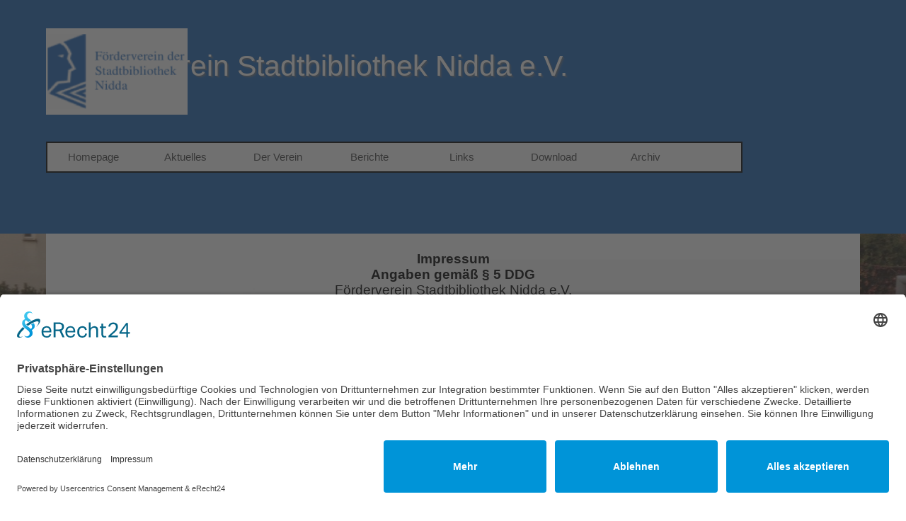

--- FILE ---
content_type: text/css
request_url: https://www.fv-stadtbibliothek-nidda.de/style/template.css?2025-3-4-0
body_size: 8677
content:
html { position: relative; margin: 0; padding: 0; height: 100%; }
body { margin: 0; padding: 0; text-align: start; height: 100%; }
#imPageExtContainer { min-height: 100%; }
#imPageIntContainer { position: relative;}
#imPage { position: relative; width: 100%; }
#imHeaderBg { position: absolute; inset-inline-start: 0px; top: 0; width: 100%; }
#imContent { position: relative; overflow-x: clip; }
#imFooterBg { position: absolute; inset-inline-start: 0px; bottom: 0; width: 100%; }
#imStickyBarContainer { visibility: hidden; position: fixed; overflow: hidden; }
#imPageToTop { position: fixed; bottom: 30px; inset-inline-end: 30px; z-index: 100500; display: none; opacity: 0.75 }
#imPageToTop:hover { opacity: 1; cursor: pointer; }
@media (min-width: 1150.0px) {
		#imPageExtContainer { background-image: url('eingang_stabi.jpg'); background-position: center bottom; background-repeat: repeat-x; background-attachment: fixed; background-color: rgba(241, 243, 243, 1); z-index: 0; position: relative; }
		#imPage { padding-top: 0px; padding-bottom: 0px; min-width: 1150px; }
		#imHeaderBg { height: 330px; background-image: none; background-color: rgba(28, 100, 181, 1); }
		#imHeader { background-image: none; background-color: rgba(28, 100, 181, 1); }
		#imHeaderObjects { margin-inline-start: auto; margin-inline-end: auto; position: relative; height: 330px; width:1150px; }
		#imContent { align-self: start; padding: 5px 0 5px 0; }
		#imContentGraphics { min-height: 600px; background-image: url('logo_fv-stabi_hi.png'); background-position: right center; background-repeat: no-repeat; background-attachment: scroll; background-color: rgba(255, 255, 255, 1); }
		#imFooterBg { z-index: -1; height: 200px; background-image: none; background-color: rgba(28, 100, 181, 1); }
		#imFooter {  background-image: none; background-color: rgba(28, 100, 181, 1); }
		#imFooterObjects { margin-inline-start: auto; margin-inline-end: auto; position: relative; height: 200px; width:1150px; }
		#imSideBar { background-image: none; background-color: rgba(211, 218, 220, 1); overflow: visible; zoom: 1; z-index: 200; }
		#imSideBarObjects { position: relative; height: 600px; }
		#imStickyBarContainer { top: 0; inset-inline-start: 0px; inset-inline-end: 0px; margin: auto; width: 100%; height: 70px; box-sizing: border-box; z-index: 10301; }
		#imStickyBarGraphics { top: 0; inset-inline-start: 0px; inset-inline-end: 0px; margin: auto; width: 100%; height: 70px; box-sizing: border-box; background-image: none; background-color: rgba(28, 100, 181, 1); position: absolute; }
		#imStickyBar { position: relative; top: 0; inset-inline-start: 0px; margin: auto; width: 1150px }
		#imStickyBarObjects { position: relative; height: 70px; }
	
}
@media (max-width: 1149.9px) and (min-width: 720.0px) {
		#imPageExtContainer { background-image: url('eingang_stabi.jpg'); background-position: center top; background-repeat: no-repeat; background-size: cover; background-attachment: fixed; background-color: rgba(241, 243, 243, 1); z-index: 0; position: relative; }
		#imPage { padding-top: 0px; padding-bottom: 0px; min-width: 720px; }
		#imHeaderBg { height: 330px; background-image: none; background-color: rgba(28, 100, 181, 1); }
		#imHeader { background-image: none; background-color: rgba(28, 100, 181, 1); }
		#imHeaderObjects { margin-inline-start: auto; margin-inline-end: auto; position: relative; height: 330px; width:720px; }
		#imContent { align-self: start; padding: 5px 0 5px 0; }
		#imContentGraphics { min-height: 600px; background-image: url('logo_fv-stabi_hi.png'); background-position: right center; background-repeat: no-repeat; background-attachment: scroll; background-color: rgba(255, 255, 255, 1); }
		#imFooterBg { z-index: -1; height: 200px; background-image: none; background-color: rgba(28, 100, 181, 1); }
		#imFooter {  background-image: none; background-color: transparent; }
		#imFooterObjects { margin-inline-start: auto; margin-inline-end: auto; position: relative; height: 200px; width:720px; }
		#imSideBar { background-image: none; background-color: rgba(211, 218, 220, 1); overflow: visible; zoom: 1; z-index: 200; }
		#imSideBarObjects { position: relative; height: 600px; }
		#imStickyBarContainer { top: 0; inset-inline-start: 0px; inset-inline-end: 0px; margin: auto; width: 100%; height: 70px; box-sizing: border-box; z-index: 10301; }
		#imStickyBarGraphics { top: 0; inset-inline-start: 0px; inset-inline-end: 0px; margin: auto; width: 100%; height: 70px; box-sizing: border-box; background-image: none; background-color: rgba(28, 100, 181, 1); position: absolute; }
		#imStickyBar { position: relative; top: 0; inset-inline-start: 0px; margin: auto; width: 720px }
		#imStickyBarObjects { position: relative; height: 70px; }
	
}
@media (max-width: 719.9px) and (min-width: 480.0px) {
		#imPageExtContainer { background-image: url('eingang_stabi.jpg'); background-position: center top; background-repeat: no-repeat; background-size: cover; background-attachment: fixed; background-color: rgba(241, 243, 243, 1); z-index: 0; position: relative; }
		#imPage { padding-top: 0px; padding-bottom: 0px; min-width: 480px; }
		#imHeaderBg { height: 330px; background-image: none; background-color: rgba(28, 100, 181, 1); }
		#imHeader { background-image: none; background-color: rgba(28, 100, 181, 1); }
		#imHeaderObjects { margin-inline-start: auto; margin-inline-end: auto; position: relative; height: 330px; width:480px; }
		#imContent { align-self: start; padding: 5px 0 5px 0; }
		#imContentGraphics { min-height: 600px; background-image: url('logo_fv-stabi_hi.png'); background-position: right center; background-repeat: no-repeat; background-attachment: scroll; background-color: rgba(255, 255, 255, 1); }
		#imFooterBg { z-index: -1; height: 200px; background-image: none; background-color: rgba(28, 100, 181, 1); }
		#imFooter {  background-image: none; background-color: rgba(28, 100, 181, 1); }
		#imFooterObjects { margin-inline-start: auto; margin-inline-end: auto; position: relative; height: 200px; width:480px; }
		#imSideBar { background-image: none; background-color: rgba(211, 218, 220, 1); overflow: visible; zoom: 1; z-index: 200; }
		#imSideBarObjects { position: relative; height: 600px; }
		#imStickyBarContainer { top: 0; inset-inline-start: 0px; inset-inline-end: 0px; margin: auto; width: 100%; height: 70px; box-sizing: border-box; z-index: 10301; }
		#imStickyBarGraphics { top: 0; inset-inline-start: 0px; inset-inline-end: 0px; margin: auto; width: 100%; height: 70px; box-sizing: border-box; background-image: none; background-color: rgba(28, 100, 181, 1); position: absolute; }
		#imStickyBar { position: relative; top: 0; inset-inline-start: 0px; margin: auto; width: 480px }
		#imStickyBarObjects { position: relative; height: 70px; }
	
}
@media (max-width: 479.9px)  {
		#imPageExtContainer { background-image: url('eingang_stabi.jpg'); background-position: left bottom; background-repeat: no-repeat; background-attachment: scroll; background-color: rgba(241, 243, 243, 1); z-index: 0; position: relative; }
		#imPage { padding-top: 0px; padding-bottom: 0px; }
		#imHeaderBg { height: 330px; background-image: none; background-color: rgba(28, 100, 181, 1); }
		#imHeader { background-image: none; background-color: rgba(28, 100, 181, 1); }
		#imHeaderObjects { margin-inline-start: auto; margin-inline-end: auto; position: relative; height: 330px; width:320px; }
		#imContent { align-self: start; padding: 5px 0 5px 0; }
		#imContentGraphics { min-height: 600px; background-image: url('logo_fv-stabi_hi.png'); background-position: right center; background-repeat: no-repeat; background-attachment: scroll; background-color: rgba(255, 255, 255, 1); }
		#imFooterBg { z-index: -1; height: 200px; background-image: none; background-color: rgba(28, 100, 181, 1); }
		#imFooter {  background-image: none; background-color: rgba(28, 100, 181, 1); }
		#imFooterObjects { margin-inline-start: auto; margin-inline-end: auto; position: relative; height: 200px; width:320px; }
		#imSideBar { background-image: none; background-color: transparent; overflow: visible; zoom: 1; z-index: 200; }
		#imSideBarObjects { position: relative; height: 600px; }
		#imStickyBarContainer { top: 0; inset-inline-start: 0px; inset-inline-end: 0px; margin: auto; width: 100%; height: 70px; box-sizing: border-box; z-index: 10301; }
		#imStickyBarGraphics { top: 0; inset-inline-start: 0px; inset-inline-end: 0px; margin: auto; width: 100%; height: 70px; box-sizing: border-box; background-image: none; background-color: rgba(28, 100, 181, 1); position: absolute; }
		#imStickyBar { position: relative; top: 0; inset-inline-start: 0px; margin: auto; width: 320px }
		#imStickyBarObjects { position: relative; height: 70px; }
	
}
